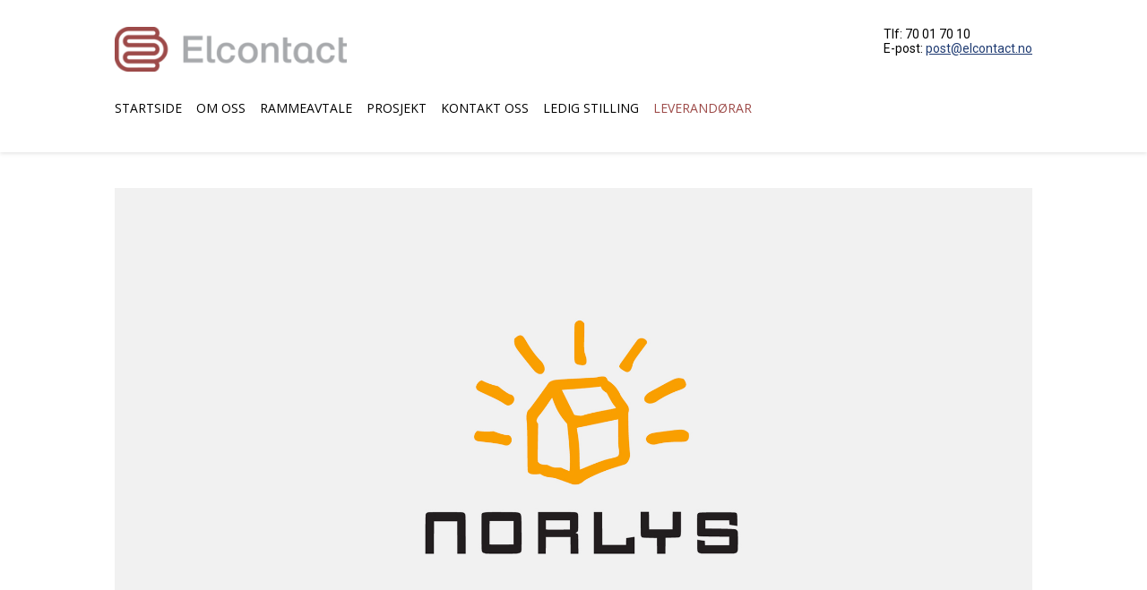

--- FILE ---
content_type: text/html; charset=UTF-8
request_url: https://www.elcontact.no/leverandoerar/utendorsbelysning/
body_size: 6873
content:
<!DOCTYPE html><html lang="en-US"><head><meta charset="UTF-8"><link media="all" href="https://www.elcontact.no/wp-content/cache/autoptimize/css/autoptimize_8af9d60df6373f2ebd02799aaf5eae70.css" rel="stylesheet"><title>Utendørsbelysning - Elcontact</title><meta id="viewportMobile" name="viewport" content="width=device-width, initial-scale=1.0, minimum-scale=1.0, maximum-scale=1.0, user-scalable=no"><link rel="apple-touch-icon" sizes="180x180" href="https://www.elcontact.no/wp-content/uploads/2019/08/element.png"><link rel="icon" href="https://www.elcontact.no/wp-content/uploads/2019/08/element-150x150.png" type="image/x-icon"><link rel="shortcut icon" href="https://www.elcontact.no/wp-content/uploads/2019/08/element-150x150.png" type="image/x-icon"><link href="https://fonts.googleapis.com/css2?family=Roboto:wght@100;400;700&family=Open+Sans&display=swap" rel="stylesheet"><meta name='robots' content='index, follow, max-image-preview:large, max-snippet:-1, max-video-preview:-1' /> <!-- This site is optimized with the Yoast SEO plugin v26.8 - https://yoast.com/product/yoast-seo-wordpress/ --><link rel="canonical" href="https://www.elcontact.no/leverandoerar/utendorsbelysning/" /><meta property="og:locale" content="en_US" /><meta property="og:type" content="article" /><meta property="og:title" content="Utendørsbelysning - Elcontact" /><meta property="og:description" content="www.norlys.no" /><meta property="og:url" content="https://www.elcontact.no/leverandoerar/utendorsbelysning/" /><meta property="og:site_name" content="Elcontact" /><meta property="article:published_time" content="2019-08-14T05:32:07+00:00" /><meta property="article:modified_time" content="2019-08-14T05:32:21+00:00" /><meta property="og:image" content="https://www.elcontact.no/wp-content/uploads/2019/08/norlys.jpg" /><meta property="og:image:width" content="1920" /><meta property="og:image:height" content="1080" /><meta property="og:image:type" content="image/jpeg" /><meta name="author" content="post@elcontact.no" /><meta name="twitter:card" content="summary_large_image" /><meta name="twitter:label1" content="Written by" /><meta name="twitter:data1" content="post@elcontact.no" /> <script type="application/ld+json" class="yoast-schema-graph">{"@context":"https://schema.org","@graph":[{"@type":"Article","@id":"https://www.elcontact.no/leverandoerar/utendorsbelysning/#article","isPartOf":{"@id":"https://www.elcontact.no/leverandoerar/utendorsbelysning/"},"author":{"name":"post@elcontact.no","@id":"https://www.elcontact.no/#/schema/person/a3d853d448ec7db256ba87e9788d14e5"},"headline":"Utendørsbelysning","datePublished":"2019-08-14T05:32:07+00:00","dateModified":"2019-08-14T05:32:21+00:00","mainEntityOfPage":{"@id":"https://www.elcontact.no/leverandoerar/utendorsbelysning/"},"wordCount":5,"image":{"@id":"https://www.elcontact.no/leverandoerar/utendorsbelysning/#primaryimage"},"thumbnailUrl":"https://www.elcontact.no/wp-content/uploads/2019/08/norlys.jpg","articleSection":["Leverandørar"],"inLanguage":"en-US"},{"@type":"WebPage","@id":"https://www.elcontact.no/leverandoerar/utendorsbelysning/","url":"https://www.elcontact.no/leverandoerar/utendorsbelysning/","name":"Utendørsbelysning - Elcontact","isPartOf":{"@id":"https://www.elcontact.no/#website"},"primaryImageOfPage":{"@id":"https://www.elcontact.no/leverandoerar/utendorsbelysning/#primaryimage"},"image":{"@id":"https://www.elcontact.no/leverandoerar/utendorsbelysning/#primaryimage"},"thumbnailUrl":"https://www.elcontact.no/wp-content/uploads/2019/08/norlys.jpg","datePublished":"2019-08-14T05:32:07+00:00","dateModified":"2019-08-14T05:32:21+00:00","author":{"@id":"https://www.elcontact.no/#/schema/person/a3d853d448ec7db256ba87e9788d14e5"},"breadcrumb":{"@id":"https://www.elcontact.no/leverandoerar/utendorsbelysning/#breadcrumb"},"inLanguage":"en-US","potentialAction":[{"@type":"ReadAction","target":["https://www.elcontact.no/leverandoerar/utendorsbelysning/"]}]},{"@type":"ImageObject","inLanguage":"en-US","@id":"https://www.elcontact.no/leverandoerar/utendorsbelysning/#primaryimage","url":"https://www.elcontact.no/wp-content/uploads/2019/08/norlys.jpg","contentUrl":"https://www.elcontact.no/wp-content/uploads/2019/08/norlys.jpg","width":1920,"height":1080},{"@type":"BreadcrumbList","@id":"https://www.elcontact.no/leverandoerar/utendorsbelysning/#breadcrumb","itemListElement":[{"@type":"ListItem","position":1,"name":"Hjem","item":"https://www.elcontact.no/"},{"@type":"ListItem","position":2,"name":"Utendørsbelysning"}]},{"@type":"WebSite","@id":"https://www.elcontact.no/#website","url":"https://www.elcontact.no/","name":"Elcontact","description":"Ein komplett leverandør","potentialAction":[{"@type":"SearchAction","target":{"@type":"EntryPoint","urlTemplate":"https://www.elcontact.no/?s={search_term_string}"},"query-input":{"@type":"PropertyValueSpecification","valueRequired":true,"valueName":"search_term_string"}}],"inLanguage":"en-US"},{"@type":"Person","@id":"https://www.elcontact.no/#/schema/person/a3d853d448ec7db256ba87e9788d14e5","name":"post@elcontact.no","image":{"@type":"ImageObject","inLanguage":"en-US","@id":"https://www.elcontact.no/#/schema/person/image/","url":"https://secure.gravatar.com/avatar/cc2986ee45df2f4d2e8372fc60059f07fe54d3d81b379cb25fd3e46f7fca62d7?s=96&d=mm&r=g","contentUrl":"https://secure.gravatar.com/avatar/cc2986ee45df2f4d2e8372fc60059f07fe54d3d81b379cb25fd3e46f7fca62d7?s=96&d=mm&r=g","caption":"post@elcontact.no"}}]}</script> <!-- / Yoast SEO plugin. --><link rel="alternate" title="oEmbed (JSON)" type="application/json+oembed" href="https://www.elcontact.no/wp-json/oembed/1.0/embed?url=https%3A%2F%2Fwww.elcontact.no%2Fleverandoerar%2Futendorsbelysning%2F" /><link rel="alternate" title="oEmbed (XML)" type="text/xml+oembed" href="https://www.elcontact.no/wp-json/oembed/1.0/embed?url=https%3A%2F%2Fwww.elcontact.no%2Fleverandoerar%2Futendorsbelysning%2F&#038;format=xml" /> <script type="text/javascript" src="https://www.elcontact.no/wp-includes/js/jquery/jquery.min.js?ver=3.7.1" id="jquery-core-js"></script> <link rel="https://api.w.org/" href="https://www.elcontact.no/wp-json/" /><link rel="alternate" title="JSON" type="application/json" href="https://www.elcontact.no/wp-json/wp/v2/posts/430" /><link rel="EditURI" type="application/rsd+xml" title="RSD" href="https://www.elcontact.no/xmlrpc.php?rsd" /><meta name="generator" content="WordPress 6.9" /><link rel='shortlink' href='https://www.elcontact.no/?p=430' /></head><body class="wp-singular post-template-default single single-post postid-430 single-format-standard wp-theme-elcontact"><header id="site-header"><div class="content-block"><div id="site-logo"> <a href="/"> <img width="300" height="58" src="https://www.elcontact.no/wp-content/uploads/2019/08/elco_farge-300x58.png" class="attachment-medium size-medium" alt="" decoding="async" srcset="https://www.elcontact.no/wp-content/uploads/2019/08/elco_farge-300x58.png 300w, https://www.elcontact.no/wp-content/uploads/2019/08/elco_farge-768x149.png 768w, https://www.elcontact.no/wp-content/uploads/2019/08/elco_farge-1024x198.png 1024w, https://www.elcontact.no/wp-content/uploads/2019/08/elco_farge-1920x372.png 1920w" sizes="(max-width: 300px) 100vw, 300px" /> </a><div class="logo-text"><p>Tlf: 70 01 70 10<br /> E-post: <a href="mailto:post@elcontact.no">post@elcontact.no</a></p></div></div><div id="main-navigation-container"> <input type="checkbox" id="mobile-menu-checkbox"><nav id="site-navigation" class="main-navigation"><ul id="menu-menu-1" class="primary-menu"><li id="menu-item-90" class="menu-item menu-item-type-post_type menu-item-object-page menu-item-home menu-item-90"><input type="checkbox"><label><span>&nbsp;</span><span>&nbsp;</span></label><a href="https://www.elcontact.no/">Startside</a></li><li id="menu-item-324" class="menu-item menu-item-type-post_type menu-item-object-page menu-item-has-children menu-item-324"><input type="checkbox"><label><span>&nbsp;</span><span>&nbsp;</span></label><a href="https://www.elcontact.no/om-oss/">Om oss</a><ul class="sub-menu"><li id="menu-item-499" class="menu-item menu-item-type-post_type menu-item-object-page menu-item-499"><input type="checkbox"><label><span>&nbsp;</span><span>&nbsp;</span></label><a href="https://www.elcontact.no/miljofyrtarn/">Miljøfyrtårn</a></li></ul></li><li id="menu-item-353" class="menu-item menu-item-type-post_type menu-item-object-page menu-item-353"><input type="checkbox"><label><span>&nbsp;</span><span>&nbsp;</span></label><a href="https://www.elcontact.no/rammeavtale/">Rammeavtale</a></li><li id="menu-item-207" class="menu-item menu-item-type-taxonomy menu-item-object-category menu-item-207"><input type="checkbox"><label><span>&nbsp;</span><span>&nbsp;</span></label><a href="https://www.elcontact.no/prosjekt/">Prosjekt</a></li><li id="menu-item-327" class="menu-item menu-item-type-post_type menu-item-object-page menu-item-327"><input type="checkbox"><label><span>&nbsp;</span><span>&nbsp;</span></label><a href="https://www.elcontact.no/kontakt-oss/">Kontakt oss</a></li><li id="menu-item-355" class="menu-item menu-item-type-post_type menu-item-object-page menu-item-355"><input type="checkbox"><label><span>&nbsp;</span><span>&nbsp;</span></label><a href="https://www.elcontact.no/ledig-stilling/">Ledig stilling</a></li><li id="menu-item-209" class="menu-item menu-item-type-taxonomy menu-item-object-category current-post-ancestor current-menu-parent current-post-parent menu-item-209"><input type="checkbox"><label><span>&nbsp;</span><span>&nbsp;</span></label><a href="https://www.elcontact.no/leverandoerar/">Leverandørar</a></li></ul></nav> <label id="mobile-menu-button" for="mobile-menu-checkbox"><div class="hamburger-menu-button"><div><div>&nbsp;</div><div>&nbsp;</div><div>&nbsp;</div></div></div> </label></div></div></header><section id="main-section"><main id="main" class="site-main" role="main"><article><div class="article-picture"> <img width="1920" height="1080" src="https://www.elcontact.no/wp-content/uploads/2019/08/norlys.jpg" class="attachment-fullhd size-fullhd wp-post-image" alt="" decoding="async" fetchpriority="high" srcset="https://www.elcontact.no/wp-content/uploads/2019/08/norlys.jpg 1920w, https://www.elcontact.no/wp-content/uploads/2019/08/norlys-300x169.jpg 300w, https://www.elcontact.no/wp-content/uploads/2019/08/norlys-768x432.jpg 768w, https://www.elcontact.no/wp-content/uploads/2019/08/norlys-1024x576.jpg 1024w" sizes="(max-width: 1920px) 100vw, 1920px" /></div><h1>Utendørsbelysning</h1><div class="article-content"><div class="article-text"><div class="article_ingress"><p><a href="http://www.norlys.no/" target="_blank" rel="noopener">www.norlys.no</a></p></div><div class="article-sharebar"> <a class="article-share-facebook-icon" href="https://www.facebook.com/sharer.php?u=https://www.elcontact.no/leverandoerar/utendorsbelysning/" target="_blank"> <svg id="facebook-icon" xmlns="http://www.w3.org/2000/svg" width="49.632" height="49.632" viewBox="0 0 37.224 37.224" version="1.2"><defs><clipPath id="a"><path d="M0 0h37.223v37.223H0zm0 0"/></clipPath></defs><path fill="#fff" fill-opacity="1" stroke="none" stroke-width="1" stroke-linecap="round" stroke-linejoin="miter" stroke-miterlimit="4" stroke-opacity="1" d="M12.934 11.041h13.88v16.877h-13.88z"/><g clip-path="url(#a)" clip-rule="nonzero"><path d="M22.191 14.004h-1.296c-1.016 0-1.215.484-1.215 1.195v1.567h2.425l-.316 2.453h-2.11v6.293h-2.53v-6.293H15.03v-2.453h2.117v-1.809c0-2.102 1.282-3.242 3.153-3.242.898 0 1.668.066 1.89.094zM18.613 0C8.332 0 0 8.332 0 18.613c0 10.278 8.332 18.61 18.613 18.61 10.278 0 18.61-8.332 18.61-18.61C37.223 8.332 28.89 0 18.613 0" stroke="none" fill-rule="nonzero" fill="#3b5999" fill-opacity="1"/></g></svg> </a> <a class="article-share-mail-icon" href="mailto:?subject=Les denne nyheten på Regionavisa&body=Les denne nyheten på Regionavisa: https://www.elcontact.no/leverandoerar/utendorsbelysning/" target="_blank"> <svg id="mail-icon" xmlns="http://www.w3.org/2000/svg" version="1.1" xml:space="preserve" width="49.632" height="49.632" viewBox="0 0 49.632 49.632"><defs><clipPath clipPathUnits="userSpaceOnUse" id="a"><path d="M0 37.224h37.224V0H0z"/></clipPath></defs><g clip-path="url(#a)" transform="matrix(1.33333 0 0 -1.33333 0 49.632)"><path d="M27.863 11.605H9.361v12.671h18.502zm-9.251 25.619C8.333 37.224 0 28.891 0 18.612 0 8.333 8.333 0 18.612 0c10.279 0 18.612 8.333 18.612 18.612 0 10.279-8.333 18.612-18.612 18.612" fill="#3b5999" fill-opacity="1" fill-rule="nonzero" stroke="none"/><path d="M18.612 14.965l-2.104 1.96-3.635-3.616h11.478l-3.635 3.615zM17.717 18.127l.895-.833.894.833 1.25 1.162 3.525 3.283H12.943l3.526-3.283zM26.159 13.915v8.077l-4.195-3.905zM11.065 21.991v-8.077l4.195 4.172z" fill="#3b5999" fill-opacity="1" fill-rule="nonzero" stroke="none"/></g></svg> </a> <a class="article-share-twitter-icon" href="https://twitter.com/share?url=https://www.elcontact.no/leverandoerar/utendorsbelysning/" target="_blank"> <svg id="twitter-icon" xmlns="http://www.w3.org/2000/svg" version="1.1" xml:space="preserve" width="49.632" height="49.632" viewBox="0 0 49.632 49.632"><defs><clipPath clipPathUnits="userSpaceOnUse" id="a"><path d="M0 37.224h37.224V0H0z"/></clipPath></defs><g clip-path="url(#a)" transform="matrix(1.33333 0 0 -1.33333 0 49.632)"><path d="M24.867 21.822c.008-.138.01-.276.01-.416 0-4.268-3.245-9.19-9.182-9.19a9.136 9.136 0 0 0-4.948 1.452c.254-.03.51-.044.77-.044 1.513 0 2.904.514 4.008 1.38a3.228 3.228 0 0 0-3.014 2.244 3.17 3.17 0 0 1 1.457.055 3.233 3.233 0 0 0-2.59 3.166v.04a3.21 3.21 0 0 1 1.463-.404 3.232 3.232 0 0 0-.998 4.312 9.16 9.16 0 0 1 6.65-3.374 3.228 3.228 0 0 0 5.499 2.946 6.476 6.476 0 0 1 2.052.782 3.242 3.242 0 0 0-1.42-1.786 6.438 6.438 0 0 1 1.854.508 6.567 6.567 0 0 0-1.611-1.672m-6.255 15.403C8.332 37.224 0 28.892 0 18.613 0 8.333 8.333 0 18.612 0c10.28 0 18.613 8.333 18.613 18.613 0 10.279-8.333 18.611-18.613 18.611" fill="#23b3e9" fill-opacity="1" fill-rule="nonzero" stroke="none"/></g></svg> </a> <a class="article-share-print-icon" href="javascript:window.print();"> <?xml version="1.0" ?><!DOCTYPE svg  PUBLIC '-//W3C//DTD SVG 1.1//EN'  'http://www.w3.org/Graphics/SVG/1.1/DTD/svg11.dtd'><svg id="print-icon" style="enable-background:new 0 0 500 499.988;" version="1.1" viewBox="0 0 500 499.988" xml:space="preserve" xmlns="http://www.w3.org/2000/svg" xmlns:xlink="http://www.w3.org/1999/xlink"><g id="printer"><g><path d="M250.001,0C111.93,0,0,111.925,0,249.992c0,138.071,111.93,249.996,250.001,249.996    C388.07,499.988,500,388.063,500,249.992C500,111.925,388.07,0,250.001,0z" style="fill:#656D78;"/><g id="_x31_0"><g><g><path d="M323.909,289.444c0,7.019-5.668,12.699-12.685,12.699h-123.46       c-7.017,0-12.695-5.68-12.695-12.699V138.513c0-7.014,5.678-12.704,12.695-12.704h123.46c7.017,0,12.685,5.69,12.685,12.704       V289.444z" style="fill:#FFFFFF;"/><path d="M187.764,129.592c-4.914,0-8.921,4.002-8.921,8.921v150.931c0,4.919,4.007,8.921,8.921,8.921       h123.46c4.899,0,8.906-4.002,8.906-8.921V138.513c0-4.919-4.007-8.921-8.906-8.921H187.764L187.764,129.592z" style="fill:#FFFFFF;"/></g><g><rect height="5.341" style="fill:#E0E2E4;" width="120.4" x="189.801" y="150.723"/><rect height="5.336" style="fill:#E0E2E4;" width="120.4" x="189.801" y="170.311"/><rect height="5.34" style="fill:#E0E2E4;" width="120.4" x="189.801" y="189.894"/><rect height="5.336" style="fill:#E0E2E4;" width="120.4" x="189.801" y="209.482"/><rect height="5.346" style="fill:#E0E2E4;" width="120.4" x="189.801" y="229.065"/><rect height="5.336" style="fill:#E0E2E4;" width="120.4" x="189.801" y="248.648"/></g></g><path d="M183.463,221.342c-5.195,0-9.449,1.421-9.449,3.178v53.767c0,1.751,4.254,3.177,9.449,3.177     h130.848c5.198,0,9.442-1.426,9.442-3.177V224.52c0-1.756-4.245-3.178-9.442-3.178H183.463L183.463,221.342z" style="fill:#E0E2E4;"/><g><path d="M346.18,354.495H153.812c-3.857,0-6.976,3.129-6.976,6.976c0,3.856,3.119,6.98,6.976,6.98h6.527      c-0.01,0.17-0.049,0.325-0.049,0.495c0,2.891,2.348,5.229,5.234,5.229h42.846c2.896,0,5.232-2.338,5.232-5.229      c0-0.17-0.034-0.325-0.044-0.495h72.866c-0.01,0.17-0.041,0.325-0.041,0.495c0,2.891,2.333,5.229,5.229,5.229h42.846      c2.91,0,5.239-2.338,5.239-5.229c0-0.17-0.034-0.325-0.046-0.495h6.53c3.849,0,6.98-3.124,6.98-6.98      C353.16,357.624,350.029,354.495,346.18,354.495z" style="fill:#848A93;"/><path d="M351.547,246.77H148.44c-17.236,0-31.231,13.665-31.231,30.522v40.714      c0,16.857,13.995,30.541,31.231,30.541h203.107c17.25,0,31.245-13.685,31.245-30.541v-40.714      C382.792,260.435,368.797,246.77,351.547,246.77z" style="fill:#FFFFFF;"/><g><path d="M353.17,297.152c0,4.25-3.454,7.694-7.696,7.694c-4.255,0-7.696-3.444-7.696-7.694       c0-4.249,3.441-7.698,7.696-7.698C349.716,289.453,353.17,292.903,353.17,297.152z" style="fill:#7DBEBD;"/></g><g><path d="M319.565,297.142c0,4.259-3.442,7.713-7.706,7.713c-4.24,0-7.686-3.454-7.686-7.713       c0-4.245,3.447-7.698,7.686-7.698C316.124,289.444,319.565,292.898,319.565,297.142z" style="fill:#F2955C;"/></g></g></g></g></g><g id="Layer_1"/></svg> </a></div></div></div></article></main></section><footer id="footer"><div class="content-block"><div class="footer-logo"> <img src="https://www.elcontact.no/wp-content/uploads/2019/08/elco_kvit.png" class="article-picture-image" srcset="https://www.elcontact.no/wp-content/uploads/2019/08/elco_kvit.png 723w, https://www.elcontact.no/wp-content/uploads/2019/08/elco_kvit-300x79.png 300w" sizes="(max-width: 723px) 100vw, 723px" alt="elco_kvit.png"></div><div class="footer-article"><div class="footer-article-heading">Kontaktinformasjon</div><div class="footer-article-text"><p>Elcontact AS<br /> Brendehaugen 16<br /> NO-6065 Ulsteinvik<br /> NORWAY</p><p>Tlf.: +47 70 01 70 10<br /> <a href="mailto:post@elcontact.no">post@elcontact.no</a></p><p><a href="https://www.elcontact.no/miljofyrtarn/"><img decoding="async" class="alignnone wp-image-501 size-medium" src="https://www.elcontact.no/wp-content/uploads/2024/05/wp-content_uploads_2017_06_miljfyrtarn-ensfarget-hvit-300x255.png" alt="" width="75" srcset="https://www.elcontact.no/wp-content/uploads/2024/05/wp-content_uploads_2017_06_miljfyrtarn-ensfarget-hvit-300x255.png 300w, https://www.elcontact.no/wp-content/uploads/2024/05/wp-content_uploads_2017_06_miljfyrtarn-ensfarget-hvit.png 555w" sizes="(max-width: 300px) 100vw, 300px" /></a></p></div></div></div></footer> <script type="speculationrules">{"prefetch":[{"source":"document","where":{"and":[{"href_matches":"/*"},{"not":{"href_matches":["/wp-*.php","/wp-admin/*","/wp-content/uploads/*","/wp-content/*","/wp-content/plugins/*","/wp-content/themes/elcontact/*","/*\\?(.+)"]}},{"not":{"selector_matches":"a[rel~=\"nofollow\"]"}},{"not":{"selector_matches":".no-prefetch, .no-prefetch a"}}]},"eagerness":"conservative"}]}</script> <script id="wp-emoji-settings" type="application/json">{"baseUrl":"https://s.w.org/images/core/emoji/17.0.2/72x72/","ext":".png","svgUrl":"https://s.w.org/images/core/emoji/17.0.2/svg/","svgExt":".svg","source":{"concatemoji":"https://www.elcontact.no/wp-includes/js/wp-emoji-release.min.js?ver=6.9"}}</script> <script type="module">/* <![CDATA[ */
/*! This file is auto-generated */
const a=JSON.parse(document.getElementById("wp-emoji-settings").textContent),o=(window._wpemojiSettings=a,"wpEmojiSettingsSupports"),s=["flag","emoji"];function i(e){try{var t={supportTests:e,timestamp:(new Date).valueOf()};sessionStorage.setItem(o,JSON.stringify(t))}catch(e){}}function c(e,t,n){e.clearRect(0,0,e.canvas.width,e.canvas.height),e.fillText(t,0,0);t=new Uint32Array(e.getImageData(0,0,e.canvas.width,e.canvas.height).data);e.clearRect(0,0,e.canvas.width,e.canvas.height),e.fillText(n,0,0);const a=new Uint32Array(e.getImageData(0,0,e.canvas.width,e.canvas.height).data);return t.every((e,t)=>e===a[t])}function p(e,t){e.clearRect(0,0,e.canvas.width,e.canvas.height),e.fillText(t,0,0);var n=e.getImageData(16,16,1,1);for(let e=0;e<n.data.length;e++)if(0!==n.data[e])return!1;return!0}function u(e,t,n,a){switch(t){case"flag":return n(e,"\ud83c\udff3\ufe0f\u200d\u26a7\ufe0f","\ud83c\udff3\ufe0f\u200b\u26a7\ufe0f")?!1:!n(e,"\ud83c\udde8\ud83c\uddf6","\ud83c\udde8\u200b\ud83c\uddf6")&&!n(e,"\ud83c\udff4\udb40\udc67\udb40\udc62\udb40\udc65\udb40\udc6e\udb40\udc67\udb40\udc7f","\ud83c\udff4\u200b\udb40\udc67\u200b\udb40\udc62\u200b\udb40\udc65\u200b\udb40\udc6e\u200b\udb40\udc67\u200b\udb40\udc7f");case"emoji":return!a(e,"\ud83e\u1fac8")}return!1}function f(e,t,n,a){let r;const o=(r="undefined"!=typeof WorkerGlobalScope&&self instanceof WorkerGlobalScope?new OffscreenCanvas(300,150):document.createElement("canvas")).getContext("2d",{willReadFrequently:!0}),s=(o.textBaseline="top",o.font="600 32px Arial",{});return e.forEach(e=>{s[e]=t(o,e,n,a)}),s}function r(e){var t=document.createElement("script");t.src=e,t.defer=!0,document.head.appendChild(t)}a.supports={everything:!0,everythingExceptFlag:!0},new Promise(t=>{let n=function(){try{var e=JSON.parse(sessionStorage.getItem(o));if("object"==typeof e&&"number"==typeof e.timestamp&&(new Date).valueOf()<e.timestamp+604800&&"object"==typeof e.supportTests)return e.supportTests}catch(e){}return null}();if(!n){if("undefined"!=typeof Worker&&"undefined"!=typeof OffscreenCanvas&&"undefined"!=typeof URL&&URL.createObjectURL&&"undefined"!=typeof Blob)try{var e="postMessage("+f.toString()+"("+[JSON.stringify(s),u.toString(),c.toString(),p.toString()].join(",")+"));",a=new Blob([e],{type:"text/javascript"});const r=new Worker(URL.createObjectURL(a),{name:"wpTestEmojiSupports"});return void(r.onmessage=e=>{i(n=e.data),r.terminate(),t(n)})}catch(e){}i(n=f(s,u,c,p))}t(n)}).then(e=>{for(const n in e)a.supports[n]=e[n],a.supports.everything=a.supports.everything&&a.supports[n],"flag"!==n&&(a.supports.everythingExceptFlag=a.supports.everythingExceptFlag&&a.supports[n]);var t;a.supports.everythingExceptFlag=a.supports.everythingExceptFlag&&!a.supports.flag,a.supports.everything||((t=a.source||{}).concatemoji?r(t.concatemoji):t.wpemoji&&t.twemoji&&(r(t.twemoji),r(t.wpemoji)))});
//# sourceURL=https://www.elcontact.no/wp-includes/js/wp-emoji-loader.min.js
/* ]]> */</script> <script defer src="https://www.elcontact.no/wp-content/cache/autoptimize/js/autoptimize_89b7346876512f57b16f7f42a6b0a2d1.js"></script></body></html>

--- FILE ---
content_type: text/css
request_url: https://www.elcontact.no/wp-content/cache/autoptimize/css/autoptimize_8af9d60df6373f2ebd02799aaf5eae70.css
body_size: 9864
content:
img:is([sizes=auto i],[sizes^="auto," i]){contain-intrinsic-size:3000px 1500px}
img.wp-smiley,img.emoji{display:inline !important;border:none !important;box-shadow:none !important;height:1em !important;width:1em !important;margin:0 .07em !important;vertical-align:-.1em !important;background:0 0 !important;padding:0 !important}
:root{--wp-block-synced-color:#7a00df;--wp-block-synced-color--rgb:122,0,223;--wp-bound-block-color:var(--wp-block-synced-color);--wp-editor-canvas-background:#ddd;--wp-admin-theme-color:#007cba;--wp-admin-theme-color--rgb:0,124,186;--wp-admin-theme-color-darker-10:#006ba1;--wp-admin-theme-color-darker-10--rgb:0,107,160.5;--wp-admin-theme-color-darker-20:#005a87;--wp-admin-theme-color-darker-20--rgb:0,90,135;--wp-admin-border-width-focus:2px}@media (min-resolution:192dpi){:root{--wp-admin-border-width-focus:1.5px}}.wp-element-button{cursor:pointer}:root .has-very-light-gray-background-color{background-color:#eee}:root .has-very-dark-gray-background-color{background-color:#313131}:root .has-very-light-gray-color{color:#eee}:root .has-very-dark-gray-color{color:#313131}:root .has-vivid-green-cyan-to-vivid-cyan-blue-gradient-background{background:linear-gradient(135deg,#00d084,#0693e3)}:root .has-purple-crush-gradient-background{background:linear-gradient(135deg,#34e2e4,#4721fb 50%,#ab1dfe)}:root .has-hazy-dawn-gradient-background{background:linear-gradient(135deg,#faaca8,#dad0ec)}:root .has-subdued-olive-gradient-background{background:linear-gradient(135deg,#fafae1,#67a671)}:root .has-atomic-cream-gradient-background{background:linear-gradient(135deg,#fdd79a,#004a59)}:root .has-nightshade-gradient-background{background:linear-gradient(135deg,#330968,#31cdcf)}:root .has-midnight-gradient-background{background:linear-gradient(135deg,#020381,#2874fc)}:root{--wp--preset--font-size--normal:16px;--wp--preset--font-size--huge:42px}.has-regular-font-size{font-size:1em}.has-larger-font-size{font-size:2.625em}.has-normal-font-size{font-size:var(--wp--preset--font-size--normal)}.has-huge-font-size{font-size:var(--wp--preset--font-size--huge)}.has-text-align-center{text-align:center}.has-text-align-left{text-align:left}.has-text-align-right{text-align:right}.has-fit-text{white-space:nowrap!important}#end-resizable-editor-section{display:none}.aligncenter{clear:both}.items-justified-left{justify-content:flex-start}.items-justified-center{justify-content:center}.items-justified-right{justify-content:flex-end}.items-justified-space-between{justify-content:space-between}.screen-reader-text{border:0;clip-path:inset(50%);height:1px;margin:-1px;overflow:hidden;padding:0;position:absolute;width:1px;word-wrap:normal!important}.screen-reader-text:focus{background-color:#ddd;clip-path:none;color:#444;display:block;font-size:1em;height:auto;left:5px;line-height:normal;padding:15px 23px 14px;text-decoration:none;top:5px;width:auto;z-index:100000}html :where(.has-border-color){border-style:solid}html :where([style*=border-top-color]){border-top-style:solid}html :where([style*=border-right-color]){border-right-style:solid}html :where([style*=border-bottom-color]){border-bottom-style:solid}html :where([style*=border-left-color]){border-left-style:solid}html :where([style*=border-width]){border-style:solid}html :where([style*=border-top-width]){border-top-style:solid}html :where([style*=border-right-width]){border-right-style:solid}html :where([style*=border-bottom-width]){border-bottom-style:solid}html :where([style*=border-left-width]){border-left-style:solid}html :where(img[class*=wp-image-]){height:auto;max-width:100%}:where(figure){margin:0 0 1em}html :where(.is-position-sticky){--wp-admin--admin-bar--position-offset:var(--wp-admin--admin-bar--height,0px)}@media screen and (max-width:600px){html :where(.is-position-sticky){--wp-admin--admin-bar--position-offset:0px}}
:root{--wp--preset--aspect-ratio--square:1;--wp--preset--aspect-ratio--4-3:4/3;--wp--preset--aspect-ratio--3-4:3/4;--wp--preset--aspect-ratio--3-2:3/2;--wp--preset--aspect-ratio--2-3:2/3;--wp--preset--aspect-ratio--16-9:16/9;--wp--preset--aspect-ratio--9-16:9/16;--wp--preset--color--black:#000;--wp--preset--color--cyan-bluish-gray:#abb8c3;--wp--preset--color--white:#fff;--wp--preset--color--pale-pink:#f78da7;--wp--preset--color--vivid-red:#cf2e2e;--wp--preset--color--luminous-vivid-orange:#ff6900;--wp--preset--color--luminous-vivid-amber:#fcb900;--wp--preset--color--light-green-cyan:#7bdcb5;--wp--preset--color--vivid-green-cyan:#00d084;--wp--preset--color--pale-cyan-blue:#8ed1fc;--wp--preset--color--vivid-cyan-blue:#0693e3;--wp--preset--color--vivid-purple:#9b51e0;--wp--preset--gradient--vivid-cyan-blue-to-vivid-purple:linear-gradient(135deg,#0693e3 0%,#9b51e0 100%);--wp--preset--gradient--light-green-cyan-to-vivid-green-cyan:linear-gradient(135deg,#7adcb4 0%,#00d082 100%);--wp--preset--gradient--luminous-vivid-amber-to-luminous-vivid-orange:linear-gradient(135deg,#fcb900 0%,#ff6900 100%);--wp--preset--gradient--luminous-vivid-orange-to-vivid-red:linear-gradient(135deg,#ff6900 0%,#cf2e2e 100%);--wp--preset--gradient--very-light-gray-to-cyan-bluish-gray:linear-gradient(135deg,#eee 0%,#a9b8c3 100%);--wp--preset--gradient--cool-to-warm-spectrum:linear-gradient(135deg,#4aeadc 0%,#9778d1 20%,#cf2aba 40%,#ee2c82 60%,#fb6962 80%,#fef84c 100%);--wp--preset--gradient--blush-light-purple:linear-gradient(135deg,#ffceec 0%,#9896f0 100%);--wp--preset--gradient--blush-bordeaux:linear-gradient(135deg,#fecda5 0%,#fe2d2d 50%,#6b003e 100%);--wp--preset--gradient--luminous-dusk:linear-gradient(135deg,#ffcb70 0%,#c751c0 50%,#4158d0 100%);--wp--preset--gradient--pale-ocean:linear-gradient(135deg,#fff5cb 0%,#b6e3d4 50%,#33a7b5 100%);--wp--preset--gradient--electric-grass:linear-gradient(135deg,#caf880 0%,#71ce7e 100%);--wp--preset--gradient--midnight:linear-gradient(135deg,#020381 0%,#2874fc 100%);--wp--preset--font-size--small:13px;--wp--preset--font-size--medium:20px;--wp--preset--font-size--large:36px;--wp--preset--font-size--x-large:42px;--wp--preset--spacing--20:.44rem;--wp--preset--spacing--30:.67rem;--wp--preset--spacing--40:1rem;--wp--preset--spacing--50:1.5rem;--wp--preset--spacing--60:2.25rem;--wp--preset--spacing--70:3.38rem;--wp--preset--spacing--80:5.06rem;--wp--preset--shadow--natural:6px 6px 9px rgba(0,0,0,.2);--wp--preset--shadow--deep:12px 12px 50px rgba(0,0,0,.4);--wp--preset--shadow--sharp:6px 6px 0px rgba(0,0,0,.2);--wp--preset--shadow--outlined:6px 6px 0px -3px #fff,6px 6px #000;--wp--preset--shadow--crisp:6px 6px 0px #000}:where(.is-layout-flex){gap:.5em}:where(.is-layout-grid){gap:.5em}body .is-layout-flex{display:flex}.is-layout-flex{flex-wrap:wrap;align-items:center}.is-layout-flex>:is(*,div){margin:0}body .is-layout-grid{display:grid}.is-layout-grid>:is(*,div){margin:0}:where(.wp-block-columns.is-layout-flex){gap:2em}:where(.wp-block-columns.is-layout-grid){gap:2em}:where(.wp-block-post-template.is-layout-flex){gap:1.25em}:where(.wp-block-post-template.is-layout-grid){gap:1.25em}.has-black-color{color:var(--wp--preset--color--black) !important}.has-cyan-bluish-gray-color{color:var(--wp--preset--color--cyan-bluish-gray) !important}.has-white-color{color:var(--wp--preset--color--white) !important}.has-pale-pink-color{color:var(--wp--preset--color--pale-pink) !important}.has-vivid-red-color{color:var(--wp--preset--color--vivid-red) !important}.has-luminous-vivid-orange-color{color:var(--wp--preset--color--luminous-vivid-orange) !important}.has-luminous-vivid-amber-color{color:var(--wp--preset--color--luminous-vivid-amber) !important}.has-light-green-cyan-color{color:var(--wp--preset--color--light-green-cyan) !important}.has-vivid-green-cyan-color{color:var(--wp--preset--color--vivid-green-cyan) !important}.has-pale-cyan-blue-color{color:var(--wp--preset--color--pale-cyan-blue) !important}.has-vivid-cyan-blue-color{color:var(--wp--preset--color--vivid-cyan-blue) !important}.has-vivid-purple-color{color:var(--wp--preset--color--vivid-purple) !important}.has-black-background-color{background-color:var(--wp--preset--color--black) !important}.has-cyan-bluish-gray-background-color{background-color:var(--wp--preset--color--cyan-bluish-gray) !important}.has-white-background-color{background-color:var(--wp--preset--color--white) !important}.has-pale-pink-background-color{background-color:var(--wp--preset--color--pale-pink) !important}.has-vivid-red-background-color{background-color:var(--wp--preset--color--vivid-red) !important}.has-luminous-vivid-orange-background-color{background-color:var(--wp--preset--color--luminous-vivid-orange) !important}.has-luminous-vivid-amber-background-color{background-color:var(--wp--preset--color--luminous-vivid-amber) !important}.has-light-green-cyan-background-color{background-color:var(--wp--preset--color--light-green-cyan) !important}.has-vivid-green-cyan-background-color{background-color:var(--wp--preset--color--vivid-green-cyan) !important}.has-pale-cyan-blue-background-color{background-color:var(--wp--preset--color--pale-cyan-blue) !important}.has-vivid-cyan-blue-background-color{background-color:var(--wp--preset--color--vivid-cyan-blue) !important}.has-vivid-purple-background-color{background-color:var(--wp--preset--color--vivid-purple) !important}.has-black-border-color{border-color:var(--wp--preset--color--black) !important}.has-cyan-bluish-gray-border-color{border-color:var(--wp--preset--color--cyan-bluish-gray) !important}.has-white-border-color{border-color:var(--wp--preset--color--white) !important}.has-pale-pink-border-color{border-color:var(--wp--preset--color--pale-pink) !important}.has-vivid-red-border-color{border-color:var(--wp--preset--color--vivid-red) !important}.has-luminous-vivid-orange-border-color{border-color:var(--wp--preset--color--luminous-vivid-orange) !important}.has-luminous-vivid-amber-border-color{border-color:var(--wp--preset--color--luminous-vivid-amber) !important}.has-light-green-cyan-border-color{border-color:var(--wp--preset--color--light-green-cyan) !important}.has-vivid-green-cyan-border-color{border-color:var(--wp--preset--color--vivid-green-cyan) !important}.has-pale-cyan-blue-border-color{border-color:var(--wp--preset--color--pale-cyan-blue) !important}.has-vivid-cyan-blue-border-color{border-color:var(--wp--preset--color--vivid-cyan-blue) !important}.has-vivid-purple-border-color{border-color:var(--wp--preset--color--vivid-purple) !important}.has-vivid-cyan-blue-to-vivid-purple-gradient-background{background:var(--wp--preset--gradient--vivid-cyan-blue-to-vivid-purple) !important}.has-light-green-cyan-to-vivid-green-cyan-gradient-background{background:var(--wp--preset--gradient--light-green-cyan-to-vivid-green-cyan) !important}.has-luminous-vivid-amber-to-luminous-vivid-orange-gradient-background{background:var(--wp--preset--gradient--luminous-vivid-amber-to-luminous-vivid-orange) !important}.has-luminous-vivid-orange-to-vivid-red-gradient-background{background:var(--wp--preset--gradient--luminous-vivid-orange-to-vivid-red) !important}.has-very-light-gray-to-cyan-bluish-gray-gradient-background{background:var(--wp--preset--gradient--very-light-gray-to-cyan-bluish-gray) !important}.has-cool-to-warm-spectrum-gradient-background{background:var(--wp--preset--gradient--cool-to-warm-spectrum) !important}.has-blush-light-purple-gradient-background{background:var(--wp--preset--gradient--blush-light-purple) !important}.has-blush-bordeaux-gradient-background{background:var(--wp--preset--gradient--blush-bordeaux) !important}.has-luminous-dusk-gradient-background{background:var(--wp--preset--gradient--luminous-dusk) !important}.has-pale-ocean-gradient-background{background:var(--wp--preset--gradient--pale-ocean) !important}.has-electric-grass-gradient-background{background:var(--wp--preset--gradient--electric-grass) !important}.has-midnight-gradient-background{background:var(--wp--preset--gradient--midnight) !important}.has-small-font-size{font-size:var(--wp--preset--font-size--small) !important}.has-medium-font-size{font-size:var(--wp--preset--font-size--medium) !important}.has-large-font-size{font-size:var(--wp--preset--font-size--large) !important}.has-x-large-font-size{font-size:var(--wp--preset--font-size--x-large) !important}
/*! This file is auto-generated */
.wp-block-button__link{color:#fff;background-color:#32373c;border-radius:9999px;box-shadow:none;text-decoration:none;padding:calc(.667em + 2px) calc(1.333em + 2px);font-size:1.125em}.wp-block-file__button{background:#32373c;color:#fff;text-decoration:none}
.mfp-bg{top:0;left:0;width:100%;height:100%;z-index:1042;overflow:hidden;position:fixed;background:#0b0b0b;opacity:.8}.wpmf_folder_permissions_popup{z-index:1042 !important}.wpmf_folder_permissions_popup{z-index:1042 !important}.mfp-wrap{top:0;left:0;width:100%;height:100%;z-index:1043;position:fixed;outline:none !important;-webkit-backface-visibility:hidden}.mfp-container{text-align:center;position:absolute;width:100%;height:100%;left:0;top:0;padding:0 8px;box-sizing:border-box}.mfp-container:before{content:'';display:inline-block;height:100%;vertical-align:middle}.mfp-align-top .mfp-container:before{display:none}.mfp-content{position:relative;display:inline-block;vertical-align:middle;margin:0 auto;text-align:left;z-index:1045}.mfp-inline-holder .mfp-content,.mfp-ajax-holder .mfp-content{width:100%;cursor:auto}.mfp-ajax-cur{cursor:progress}.mfp-zoom-out-cur,.mfp-zoom-out-cur .mfp-image-holder .mfp-close{cursor:-moz-zoom-out;cursor:-webkit-zoom-out;cursor:zoom-out}.mfp-zoom{cursor:pointer;cursor:-webkit-zoom-in;cursor:-moz-zoom-in;cursor:zoom-in}.mfp-auto-cursor .mfp-content{cursor:auto}.mfp-close,.mfp-arrow,.mfp-preloader,.mfp-counter{-webkit-user-select:none;-moz-user-select:none;user-select:none}.mfp-loading.mfp-figure{display:none}.mfp-hide{display:none !important}.mfp-preloader{color:#ccc;position:absolute;top:50%;width:auto;text-align:center;margin-top:-.8em;left:8px;right:8px;z-index:1044}.mfp-preloader a{color:#ccc}.mfp-preloader a:hover{color:#fff}.mfp-s-ready .mfp-preloader{display:none}.mfp-s-error .mfp-content{display:none}button.mfp-close,button.mfp-arrow{overflow:visible;cursor:pointer;background:0 0;border:0;-webkit-appearance:none;display:block;outline:none;padding:0;z-index:1046;box-shadow:none;touch-action:manipulation}button::-moz-focus-inner{padding:0;border:0}.mfp-close{width:44px;height:44px;line-height:44px;position:absolute;right:0;top:0;text-decoration:none;text-align:center;opacity:.65;padding:0 0 18px 10px;color:#fff;font-style:normal;font-size:28px;font-family:Arial,Baskerville,monospace}.mfp-close:hover,.mfp-close:focus{opacity:1}.mfp-close:active{top:1px}.mfp-close-btn-in .mfp-close{color:#333}.mfp-image-holder .mfp-close,.mfp-iframe-holder .mfp-close{color:#fff;right:-6px;text-align:right;padding-right:6px;width:100%}.mfp-counter{position:absolute;top:0;right:0;color:#ccc;font-size:12px;line-height:18px;white-space:nowrap}.mfp-arrow{position:absolute;opacity:.65;margin:0;top:50%;margin-top:-55px;padding:0;width:90px;height:110px;-webkit-tap-highlight-color:transparent}.mfp-arrow:active{margin-top:-54px}.mfp-arrow:hover,.mfp-arrow:focus{opacity:1}.mfp-arrow:before,.mfp-arrow:after{content:'';display:block;width:0;height:0;position:absolute;left:0;top:0;margin-top:35px;margin-left:35px;border:medium inset transparent}.mfp-arrow:after{border-top-width:13px;border-bottom-width:13px;top:8px}.mfp-arrow:before{border-top-width:21px;border-bottom-width:21px;opacity:.7}.mfp-arrow-left{left:0}.mfp-arrow-left:after{border-right:17px solid #fff;margin-left:31px}.mfp-arrow-left:before{margin-left:25px;border-right:27px solid #3f3f3f}.mfp-arrow-right{right:0}.mfp-arrow-right:after{border-left:17px solid #fff;margin-left:39px}.mfp-arrow-right:before{border-left:27px solid #3f3f3f}.mfp-iframe-holder{padding-top:40px;padding-bottom:40px}.mfp-iframe-holder .mfp-content{line-height:0;width:100%;max-width:900px}.mfp-iframe-holder .mfp-close{top:-40px}.mfp-iframe-scaler{width:100%;height:0;overflow:hidden;padding-top:56.25%}.mfp-iframe-scaler iframe{position:absolute;display:block;top:0;left:0;width:100%;height:100%;box-shadow:0 0 8px rgba(0,0,0,.6);background:#000}img.mfp-img{width:auto;max-width:100%;height:auto;display:block;line-height:0;box-sizing:border-box;padding:40px 0 40px;margin:0 auto}.mfp-figure{line-height:0}.mfp-figure:after{content:'';position:absolute;left:0;top:40px;bottom:40px;display:block;right:0;width:auto;height:auto;z-index:-1;box-shadow:0 0 8px rgba(0,0,0,.6);background:#444}.mfp-figure small{color:#bdbdbd;display:block;font-size:12px;line-height:14px}.mfp-figure figure{margin:0}.mfp-bottom-bar{margin-top:-36px;position:absolute;top:100%;left:0;width:100%;cursor:auto}.mfp-title{text-align:left;line-height:18px;color:#f3f3f3;word-wrap:break-word;padding-right:36px}.mfp-image-holder .mfp-content{max-width:100%}.mfp-gallery .mfp-image-holder .mfp-figure{cursor:pointer}@media screen and (max-width:800px) and (orientation:landscape),screen and (max-height:300px){.mfp-img-mobile .mfp-image-holder{padding-left:0;padding-right:0}.mfp-img-mobile img.mfp-img{padding:0}.mfp-img-mobile .mfp-figure:after{top:0;bottom:0}.mfp-img-mobile .mfp-figure small{display:inline;margin-left:5px}.mfp-img-mobile .mfp-bottom-bar{background:rgba(0,0,0,.6);bottom:0;margin:0;top:auto;padding:3px 5px;position:fixed;box-sizing:border-box}.mfp-img-mobile .mfp-bottom-bar:empty{padding:0}.mfp-img-mobile .mfp-counter{right:5px;top:3px}.mfp-img-mobile .mfp-close{top:0;right:0;width:35px;height:35px;line-height:35px;background:rgba(0,0,0,.6);position:fixed;text-align:center;padding:0}}@media all and (max-width:900px){.mfp-arrow{-webkit-transform:scale(.75);transform:scale(.75)}.mfp-arrow-left{-webkit-transform-origin:0;transform-origin:0}.mfp-arrow-right{-webkit-transform-origin:100%;transform-origin:100%}.mfp-container{padding-left:6px;padding-right:6px}}.aligncenter.wp-block-wpmf-image-lightbox,.alignright.wp-block-wpmf-image-lightbox,.alignleft.wp-block-wpmf-image-lightbox{max-width:620px}.aligncenter.wp-block-wpmf-image-lightbox{margin:0 auto}
html{font-family:sans-serif;-webkit-text-size-adjust:100%;-ms-text-size-adjust:100%}body{margin:0;font-family:'Roboto',sans-serif}article,aside,details,figcaption,figure,footer,header,main,menu,nav,section,summary{display:block}audio,canvas,progress,video{display:inline-block;vertical-align:baseline}audio:not([controls]){display:none;height:0}[hidden],template{display:none}a{background-color:transparent}abbr[title]{border-bottom:1px dotted}b,strong{font-weight:700}small{font-size:80%}sub,sup{font-size:75%;line-height:0;position:relative;vertical-align:baseline}sup{top:-.5em}sub{bottom:-.25em}img{border:0}svg:not(:root){overflow:hidden}figure{margin:0}hr{-webkit-box-sizing:content-box;-moz-box-sizing:content-box;box-sizing:content-box}code,kbd,pre,samp{font-size:1em}button,input,optgroup,select,textarea{color:inherit;font:inherit;margin:0}select{text-transform:none}button{overflow:visible}button,input,select,textarea{max-width:100%}button,html input[type=button],input[type=reset],input[type=submit]{-webkit-appearance:button;cursor:pointer}button[disabled],html input[disabled]{cursor:default;opacity:.5}button::-moz-focus-inner,input::-moz-focus-inner{border:0;padding:0}input[type=checkbox],input[type=radio]{-webkit-box-sizing:border-box;-moz-box-sizing:border-box;box-sizing:border-box;margin-right:.4375em;padding:0}input[type=number]::-webkit-inner-spin-button,input[type=number]::-webkit-outer-spin-button{height:auto}input[type=search]{-webkit-appearance:textfield}input[type=search]::-webkit-search-cancel-button,input[type=search]::-webkit-search-decoration{-webkit-appearance:none}fieldset{border:1px solid #d1d1d1;margin:0 0 1.75em;min-width:inherit;padding:.875em}fieldset>:last-child{margin-bottom:0}legend{border:0;padding:0}textarea{overflow:auto;vertical-align:top}optgroup{font-weight:700}body .wp-edit-button{position:absolute;font-size:16px;right:0;top:0;opacity:0;color:#f8f5f2;background:#023874;padding:10px 20px;text-decoration:none;margin-bottom:0;z-index:1;border-bottom:none;-webkit-transition:opacity .25s,background-color .25s,color .25s;-moz-transition:opacity .25s,background-color .25s,color .25s;-o-transition:opacity .25s,background-color .25s,color .25s;-ms-transition:opacity .25s,background-color .25s,color .25s;transition:opacity .25s,background-color .25s,color .25s}body .wp-edit-button-set{font-size:0;position:absolute;right:0}body .wp-edit-button-set .wp-edit-button{position:static;display:inline-block}main,.front-page-category{position:relative}article:hover .wp-edit-button,header:hover .wp-edit-button,section:hover .wp-edit-button,#main:hover .wp-edit-button,footer:hover .wp-edit-button{opacity:1}.wp-edit-button:hover{background-color:#f8f5f2;color:#023874}.wp-edit-button.top-200{top:200px}*>p:first-child{margin-top:0}*>p:last-child{margin-bottom:0}.alignleft{float:left;margin:0 20px 10px 0}.alignright{float:right;margin:0 0 10px 20px}.aligncenter{margin:0 auto 10px auto;display:block}#site-header{position:relative;background:#fff;padding-top:30px;padding-bottom:40px;position:relative;z-index:2;-webkit-box-shadow:0px 2px 4px 0px rgba(232,232,232,1);-moz-box-shadow:0px 2px 4px 0px rgba(232,232,232,1);box-shadow:0px 2px 4px 0px rgba(232,232,232,1)}.content-block{width:1064px;margin:0 auto;max-width:100%;-webkit-box-sizing:border-box;-moz-box-sizing:border-box;box-sizing:border-box;padding:0 20px}#site-logo img{display:block;max-width:100%;height:50px;width:auto;float:left}#site-logo:after{content:'';display:block;clear:both}.logo-text{float:right;color:#000}.logo-text p:first-child{margin-top:0}.logo-text p:last-child{margin-bottom:0}.logo-text a{color:inherit}#main-navigation-container{text-align:left}#menu-main-menu{padding:0;margin:15px 0}.primary-menu input[type=checkbox],.primary-menu label{display:none}.primary-menu{list-style-type:none;padding-left:0;margin:30px 0 0}.primary-menu ul{list-style-type:none;padding-left:0;margin:0}.primary-menu>li{display:inline-block;vertical-align:middle;margin:0 8px;position:relative}.primary-menu>li:first-child{margin-left:0}.primary-menu .menu-item a{font-size:12px;color:#000;text-transform:uppercase;text-decoration:none;-webkit-transition:color .7s;-moz-transition:color .7s;transition:color .7s}.primary-menu .menu-item.current-menu-item>a,.primary-menu .menu-item.current-post-ancestor>a,.primary-menu .menu-item.current-post-parent>a,.primary-menu .menu-item.current-category-parent>a,.primary-menu .menu-item>a:hover{color:#d7362c}.primary-menu .sub-menu{position:absolute;z-index:2;top:100%;left:-8px;width:200px;background-color:#fff;max-height:0;overflow:hidden;transition:max-height 0s linear .5s,opacity .5s;opacity:0}.primary-menu:not(.menu-hide-hover) li:hover>.sub-menu{overflow:visible;max-height:10000px;opacity:1;transition:max-height 0s,opacity .5s}.primary-menu .sub-menu li{padding:5px 8px;position:relative}.primary-menu .sub-menu .sub-menu{top:0;left:100%}.side-menu{margin-top:0;padding-left:0}.side-menu,.side-menu ul{list-style-type:none;margin:0}.side-menu .menu-item a{font-size:12px;color:#333;text-transform:uppercase;text-decoration:none;-webkit-transition:color .7s;-moz-transition:color .7s;transition:color .7s}.side-menu .menu-item.current-menu-item>a,.side-menu .menu-item.current-post-ancestor>a,.side-menu .menu-item.current-post-parent>a,.side-menu .menu-item.current-category-parent>a,.side-menu .menu-item>a:hover{color:#d7362c}.side-menu .sub-menu{display:none;padding-left:20px}.side-menu>li>.sub-menu{padding-left:0}.side-menu>li>a,.side-menu li{display:none}.side-menu li.expanded,.side-menu li.expanded>.sub-menu,.side-menu li.expanded>.sub-menu>li{display:block}#main{width:1064px;max-width:100%;margin:0 auto;padding:40px 20px;box-sizing:border-box;vertical-align:top;font-size:18px}main:after{content:'';display:block;clear:both}#main article{margin-bottom:65px;position:relative}#main article h1{font-size:36px;margin:0 0 30px}#main article h2{font-size:24px;margin:0 0 25px}#main article h3{font-size:23px;margin:0 0 20px}#main article h4{font-size:22px;margin:0 0 20px}#main article h5{font-size:21px;margin:0 0 15px}#main article h6{font-size:20px;margin:0 0 15px}#main article h1,#main article h1 a,#main article h2,#main article h2 a,#main article h3,#main article h3 a,#main article h4,#main article h4 a,#main article h5,#main article h5 a,#main article h6,#main article h6 a{color:#575757;font-weight:700;letter-spacing:.9px}#main article .article-picture{margin-bottom:25px;font-style:italic}#main article .article-picture img{display:block;max-width:100%;height:auto;margin:0 auto 20px auto}#main article .article-ingress{font-size:24px;color:#333;margin-bottom:25px}#main article .article-ingress p{margin:0}#main article .article-ingress img{display:block;max-width:100%;margin:15px auto}#main article .article-text{font-size:18px;color:#333}#main article .article-text p:first-child{margin-top:0}#main article .article-text p:last-child{margin-bottom:0}#main article .article-text img{display:block;max-width:100%;height:auto;margin:15px auto}#main article .article_text a{color:#668bf0;text-decoration:underline}.article-content>div{float:left;box-sizing:border-box}.article-content>.article-text{width:66.66%;padding-right:10px}.article-sidebar{float:left;width:300px;min-height:100px;box-sizing:border-box;padding-right:40px}.article-content>.article-sidebar{width:33.33%;padding-left:10px}body .article-sidebar+article{float:left;width:calc(100% - 300px)}body #main .article-sidebar+article .article-content>.article-text{width:100%}.article-sidebar h3{margin-top:0;color:#333}.article-content:after{content:'';display:block;clear:both}.article-archive-item{display:block;color:#000;font-size:18px;text-decoration:none;border-bottom:1px solid #000;padding-bottom:12px;margin-bottom:12px}.article-sharebar{margin-top:20px;border-top:1px solid #a0a0a0;padding-top:20px}.article-sharebar a{text-decoration:none;margin-right:5px}.article-sharebar svg{height:30px;width:auto}.article-share-mail-icon path{fill:#b4b4b4}.post-attachments{margin-bottom:20px}.post-attachments a{display:block;color:#000}.post-attachments a:before{content:'';display:inline-block;width:20px;height:20px;margin-right:15px;margin-bottom:-5px;background:no-repeat url(//www.elcontact.no/wp-content/themes/elcontact/images/attachment-icon.svg);background-size:contain}.post-attachments a+a{margin-top:10px}.post-gallery{clear:both;font-size:0;margin-left:-20px}.post-gallery-thumb-image{padding-top:67%;background-size:cover}.post-gallery a{display:block;position:relative;display:inline-block;vertical-align:top;width:calc(100% / 3 - 20px);margin-left:20px;margin-bottom:20px;text-align:left}.post-gallery a:after{content:'';position:absolute;top:0;left:0;z-index:1;width:100%;height:100%;background-color:rgba(0,0,0,0);background-image:none;background-repeat:no-repeat;background-position:center;-webkit-transition:background .5s;-moz-transition:background .5s;transition:background .5s}.post-gallery a:hover:after{background-color:rgba(0,0,0,.49);background-image:url(//www.elcontact.no/wp-content/themes/elcontact/images/magnifying_glass_white.svg)}.article-content>.post-gallery{float:none}.category-sidebar,.category-content{float:left;box-sizing:border-box}.category-content{width:66.66%;padding-right:10px}.category-sidebar{width:33.33%;padding-left:10px}body.category main:after{content:'';display:block;clear:both}.front-page-section{position:relative}#frontpage-picture{display:-webkit-flex;display:-moz-flex;display:flex;background-color:#fff;-webkit-background-size:cover;background-size:cover;background-repeat:no-repeat;background-position:center center;padding:40px 0;height:470px}#frontpage-picture .content-block{-webkit-align-self:flex-end;align-self:flex-end}.frontpage-picture-heading,.frontpage-picture-heading a{font-size:50px;color:#fff;text-transform:uppercase;text-decoration:none;text-shadow:1px 1px 2px rgba(0,0,0,1);margin:0 0 10px}.frontpage-picture-text{width:70%;font-size:18px;color:#fff;text-shadow:1px 1px 2px rgba(0,0,0,1)}.frontpage-picture-text p{margin:0}.frontpage-picture-text a{text-decoration:none;color:#fff}.frontpage-picture-text a.button-link{display:inline-block;font-size:12px;color:#fff;text-decoration:none;text-transform:uppercase;text-shadow:none;background:#424242;padding:20px 30px;margin:10px 0}.button-link{display:inline-block;font-size:12px;color:#fff;text-decoration:none;text-transform:uppercase;text-shadow:none;background:#424242;padding:20px 30px;margin:10px 0}.map-container .google-map{height:800px}.parallax{width:100%;max-width:1240px;padding:0 20px;-webkit-box-sizing:border-box;-moz-box-sizing:border-box;box-sizing:border-box;margin:0 auto}.parallax-container{height:565px;padding:200px 0 143px;-webkit-box-sizing:border-box;-moz-box-sizing:border-box;box-sizing:border-box}.parallax h3{color:#fff;text-align:center;font-size:48px;font-weight:400;margin:0 0 100px}.big-image{height:565px;padding:20px;-webkit-box-sizing:border-box;-moz-box-sizing:border-box;box-sizing:border-box;background-size:cover;background-repeat:no-repeat;background-position:center;position:relative;overflow-x:hidden}.big-image-content,.slide-content{width:1064px;max-width:100%;padding:0 20px;-webkit-box-sizing:border-box;-moz-box-sizing:border-box;box-sizing:border-box;margin:0 auto;position:absolute;z-index:1;top:50%;left:50%;-webkit-transform:translate(-50%,-50%);-moz-transform:translate(-50%,-50%);transform:translate(-50%,-50%)}.big-image h2,.slide h2{color:#fff;font-size:48px;font-weight:400;margin:0 0 50px}.big-image-text,.slide-text{color:#fff;font-size:24px}.big-image:before,.slide:before{content:'';display:block;position:absolute;width:100%;height:100%;top:0;left:0;background:rgba(0,0,0,.5)}.big-image .button-link,.slide .button-link{margin-top:50px}.news-widget-button-container{text-align:center}.feed-item-picture{display:block;padding-top:65%;background-size:cover;background-position:center;display:block;margin:0 auto;margin:-25px -25px 0;position:relative}.section-heading-left{width:50%;display:inline-block;vertical-align:middle;font-size:30px;color:#fff;text-transform:uppercase}.section-heading-right{width:50%;display:inline-block;vertical-align:middle;text-align:right}.section-heading-right button{margin-left:14px;color:#fff;background-color:#668bf0;background-position:center center;background-repeat:no-repeat;-webkit-transition:background-color .7s,background-image .7s,color .7s;-moz-transition:background-color .7s,background-image .7s,color .7s;transition:background-color .7s,background-image .7s,color .7s}.section-heading-right button.active,.section-heading-right button:hover{background-color:#fff;color:#668bf0}#facebook-button{background-image:url(//www.elcontact.no/wp-content/themes/elcontact/images/facebook-icon.png)}#facebook-button.active,#facebook-button:hover{background-image:url(//www.elcontact.no/wp-content/themes/elcontact/images/facebook-icon-blue.png)}#instagram-button{background-image:url(//www.elcontact.no/wp-content/themes/elcontact/images/instagram-icon.png)}#instagram-button.active,#instagram-button:hover{background-image:url(//www.elcontact.no/wp-content/themes/elcontact/images/instagram-icon-blue.png)}#mixed-rss-items{font-size:0;margin-top:25px;margin-left:-20px;text-align:left}#mixed-rss-items .feed-item{display:inline-block;vertical-align:top;width:320px;background:#5b7bd4;margin-left:20px;margin-bottom:20px;opacity:1;-webkit-transition:opacity .5s;-moz-transition:opacity .5s;transition:opacity .5s}#mixed-rss-items .feed-item.facebook{background-image:url(//www.elcontact.no/wp-content/themes/elcontact/images/facebook-icon.png);background-position:calc(100% - 22px) calc(100% - 17px);background-repeat:no-repeat}#mixed-rss-items .feed-item.instagram{background-image:url(//www.elcontact.no/wp-content/themes/elcontact/images/instagram-icon.png);background-position:calc(100% - 19px) calc(100% - 14px);background-repeat:no-repeat}#mixed-rss-items.loading{background:url(//www.elcontact.no/wp-content/themes/elcontact/images/spinner.gif) no-repeat center center}#mixed-rss-items.loading .feed-item{opacity:0}#mixed-rss-items .feed-item-picture img{display:block;width:100%;-webkit-background-size:cover;background-size:cover;background-position:center center;background-repeat:no-repeat}#mixed-rss-items .feed-item-heading{padding:0 20px;font-size:14px;color:#fff;text-transform:uppercase;margin-top:15px;overflow:hidden;height:15px;text-align:left}#mixed-rss-items .feed-item-text{padding:0 20px;font-size:14px;color:#fff;line-height:1.5;margin-top:15px;overflow:hidden;height:42px;text-align:left}#mixed-rss-items .feed-item-text p{margin:0}#mixed-rss-items .feed-item-link{padding:0 20px;margin-top:15px;margin-bottom:15px;text-align:left}#mixed-rss-items .feed-item-link a{font-size:10px;color:#a8bfff;text-transform:uppercase;text-decoration:underline}.mixed-rss-see-more-container{text-align:center;position:relative}.mixed-rss-see-more-links{position:absolute;right:0;top:50%;-o-transform:translateY(-50%);-ms-transform:translateY(-50%);-webkit-transform:translateY(-50%);-moz-transform:translateY(-50%);transform:translateY(-50%)}.mixed-rss-see-more-links a{display:block;margin-top:8px;font-size:10px;color:#fff;text-transform:uppercase;text-decoration:underline}.mixed-rss-see-more-links a:first-child{margin-top:0}#frontpage-bli-medlem{background:#fff;font-size:0;position:relative}.frontpage-bli-medlem-article{width:100%;padding:30px;-webkit-box-sizing:border-box;-moz-box-sizing:border-box;box-sizing:border-box}.frontpage-bli-medlem-article>tbody>tr>td{vertical-align:middle;width:50%}.frontpage-bli-medlem-article .last-td{background:#d7362c;background-image:url([data-uri]);background-repeat:repeat-y;background-position:left top}.frontpage-bli-medlem-picture{padding-right:15px;-webkit-box-sizing:border-box;-moz-box-sizing:border-box;box-sizing:border-box}.frontpage-bli-medlem-picture img{display:block;margin:0 0 0 auto;max-width:100%;height:auto}.frontpage-bli-medlem-texts{max-width:570px;margin:0 auto;text-align:center;padding:30px 30px 30px 45px;-webkit-box-sizing:border-box;-moz-box-sizing:border-box;box-sizing:border-box}.frontpage-bli-medlem-heading{font-size:30px;color:#fff;text-transform:uppercase;margin-bottom:20px}.frontpage-bli-medlem-text{font-size:18px;color:#fff;margin-bottom:40px}.frontpage-bli-medlem-text p{margin:0 0 20px}.frontpage-bli-medlem-text a{color:#fff}.frontpage-bli-medlem-link p{margin:0}.frontpage-bli-medlem-link a{font-size:12px;color:#fff;text-align:center;text-decoration:none;border:2px solid #fff;padding:0 20px;line-height:40px;height:40px;display:inline-block;background:0 0}.news{background:#f5f5f5;padding-top:35px;padding-bottom:50px}.news .section-sub-heading{font-size:13px;color:#668bf0;text-transform:uppercase;text-align:center}.news-feed{font-size:0;margin-left:-20px;text-align:left}.section-heading+.news-feed{margin-top:50px}.news-feed:empty{margin-top:0}.news-feed .feed-item{display:inline-block;vertical-align:top;width:100%;padding-left:20px;padding-bottom:20px;-webkit-box-sizing:border-box;-moz-box-sizing:border-box;box-sizing:border-box;position:relative}.news-feed.news-columns-2 .feed-item{width:50%}.news-feed.news-columns-3 .feed-item{width:33.33%}.news-feed.news-columns-4 .feed-item{width:25%}.news-feed.news-columns-5 .feed-item{width:20%}.news-feed.news-columns-6 .feed-item{width:16.66%}.feed-item-picture:after{content:'';display:block;position:absolute;background-repeat:no-repeat;background-size:100%;width:30px;height:30px;top:10px;right:10px}.feed-item-picture.no-image:after{width:150px;height:150px;top:calc(50% - 75px);right:calc(50% - 75px);filter:grayscale(1);opacity:.2}.feed-type-facebook .feed-item-picture:after{background-image:url(//www.elcontact.no/wp-content/themes/elcontact/images/facebook-icon.svg)}.feed-type-instagram .feed-item-picture:after{background-image:url(//www.elcontact.no/wp-content/themes/elcontact/images/instagram-icon.svg)}.feed-item-content{padding:25px;background:#fff}.news-feed .feed-item-picture img{-webkit-border-radius:50%;-moz-border-radius:50%;border-radius:50%;width:55%;display:block;margin:0 auto;-webkit-background-size:cover;background-size:cover;background-repeat:no-repeat;background-position:center center}.news-feed .feed-item-heading{font-size:14px;color:#666;text-transform:uppercase;text-align:left;margin-top:15px;overflow:hidden;white-space:nowrap;text-overflow:ellipsis}.news-feed .feed-item-heading:empty{display:none}.news-feed .feed-item-text{font-size:14px;color:#666;text-align:left;margin-top:10px;overflow:hidden;height:35px}.news-feed .feed-item-link{text-align:left;margin-top:15px}.news-feed .feed-item-link a{font-size:10px;color:#668bf0;text-decoration:underline;text-transform:uppercase}.news-feed-load-button-container{margin-top:20px;text-align:center}.news-feed-load-button-container a{display:inline-block;text-transform:uppercase;color:#668bf0;border:2px solid #668bf0}.text-widget-content{width:1064px;margin:0 auto;max-width:100%;-webkit-box-sizing:border-box;-moz-box-sizing:border-box;box-sizing:border-box;padding:50px 20px}.text-widget p:first-child{margin-top:0}.text-widget p:last-child{margin-bottom:0}.text-widget-content iframe{max-width:100%}.banners{background:#fff;padding:20px 0 40px}.banners-title{font-size:14px;color:#cf2e2e;font-weight:400;text-transform:uppercase}.banners-items{font-size:0;margin-left:-20px;margin-top:30px;text-align:center}.banners-item{position:relative;display:inline-block;vertical-align:middle;width:calc(100% / 6 - 20px);min-width:300px;margin:0 0 20px 20px}.banners-item img{display:block;max-width:100%;margin:0 auto;-webkit-filter:grayscale(100%);filter:grayscale(100%);-webkit-transition:-webkit-filter 1s;-moz-transition:filter 1s;transition:filter 1s}.banners-item:hover img{-webkit-filter:grayscale(0);filter:grayscale(0)}h1.section-heading{font-size:40px;color:#668bf0;text-transform:uppercase;margin:0 0 15px}h2.section-heading{font-size:30px;color:#668bf0;text-transform:uppercase;margin:0 0 10px;text-transform:none}.section-heading.content-block{margin-left:auto;margin-right:auto}.section-heading .social-icon{float:right;width:30px;margin-left:10px}.frontpage-button{font-size:12px;color:#fff;text-align:center;text-decoration:none;border:2px solid #fff;padding:0 20px;line-height:40px;height:40px;display:inline-block;vertical-align:middle;background:0 0}#footer{padding-top:50px;padding-bottom:60px;position:relative;background-color:#424242}#footer .content-block{font-size:0}#footer .footer-article{display:inline-block;vertical-align:top;width:50%;-webkit-box-sizing:border-box;-moz-box-sizing:border-box;box-sizing:border-box}.footer-article-heading{font-size:30px;color:#fff;text-transform:uppercase;margin-bottom:20px}.footer-article-text{font-size:14px;color:#fff}#footer .footer-article a{color:#fff}.footer-article-text p:first-child{margin-top:0}.footer-article-text p:last-child{margin-bottom:0}.footer-logo img{max-width:100%}.footer-logo,.footer-logo+.footer-article{float:left;width:50%;box-sizing:border-box}.footer-logo{padding-right:10px}.footer-logo+.footer-article{padding-left:10px}#footer .content-block:after{content:'';display:block;clear:both}#mobile-menu-button,#mobile-menu-checkbox{display:none}.err-404-article h1{text-align:center}.err-404-article .article-text img{display:block;margin:0 auto}.wpcf7{font-size:18px}span.wpcf7-list-item{margin:0}.wpcf7-list-item+.wpcf7-list-item{margin-left:20px}.wpcf7-form-control-wrap{margin-bottom:10px;display:block}.wpcf7-text,.wpcf7-quiz,.wpcf7-textarea{font-size:18px;width:100%;box-sizing:border-box;padding:5px 10px}.wpcf7-textarea{resize:vertical}.wpcf7-date,.wpcf7-number,.wpcf7-select{font-size:18px;box-sizing:border-box;padding:5px 10px}.slide{background-size:cover;background-position:center;position:relative;height:100%}.slider .bx-prev,.slider .bx-next{position:absolute;top:45%;font-size:0;display:block;width:20px;height:20px;border-top:5px solid #fff;border-left:5px solid #fff;z-index:100}.slider .bx-next{right:3%;-webkit-transform:rotate(135deg);-moz-transform:rotate(135deg);transform:rotate(135deg)}.slider .bx-prev{left:3%;-webkit-transform:rotate(-45deg);-moz-transform:rotate(-45deg);transform:rotate(-45deg)}.bx-pager{position:absolute;z-index:51;bottom:27px;width:100%;text-align:center}.bx-pager-item{display:inline-block}.bx-pager-item+.bx-pager-item{margin-left:12px}.bx-pager-link{display:block;font-size:0;width:12px;height:12px;border:1px solid #fff;border-radius:50%;-webkit-transition:background-color .25s;-moz-transition:background-color .25s;transition:background-color .25s}.bx-pager-link.active{background-color:#fff}.slider .wp-edit-button{z-index:51}.wpcf7-list-item label{cursor:pointer}.wpcf7-submit{box-sizing:border-box;width:100%;border:none;padding:5px 10px;background:#528cf2;color:#fff}@media screen and (max-width:1024px){html{-webkit-text-size-adjust:100%}a[href^="tel:"]{color:inherit !important;text-decoration:none}#site-header{padding-top:0;padding-bottom:0}#site-logo{padding-top:20px;padding-bottom:20px;max-width:70%;display:inline-block;vertical-align:middle}#site-logo img{float:none}.logo-text{float:none;margin-top:10px}#main-navigation-container{max-width:30%;display:inline-block;vertical-align:middle}#mobile-menu-button-text{display:inline-block;vertical-align:middle;font-size:12px;text-transform:uppercase;color:#1d1d1b;padding-right:15px;-webkit-transition:color .7s;-moz-transition:color .7s;transition:color .7s}#mobile-menu-checkbox:checked+#mobile-menu-button-text{color:#fff}#mobile-menu-button{display:-webkit-flex;display:-moz-flex;display:flex;-webkit-box-align:center;-webkit-align-items:center;-ms-flex-align:center;align-items:center;height:100%;padding:0 20px;position:absolute;z-index:100;top:0;right:0;cursor:pointer;background:#fff;-webkit-transition:background .7s;-moz-transition:background .7s;transition:background .7s}#mobile-menu-checkbox:checked+#mobile-menu-button{background:#668aef}.hamburger-menu-button{display:inline-block;vertical-align:middle;width:25px;margin:0 auto 0 auto;cursor:pointer}.hamburger-menu-button>div>div{height:3px;margin-top:5px;background:#1d1d1b;-webkit-transition:-webkit-transform .7s,background .7s;-moz-transition:-moz-transform .7s,background .7s;-ms-transition:-ms-transform .7s,background .7s;-o-transition:-o-transform .7s,background .7s;transition:transform .7s,background .7s}.hamburger-menu-button>div>div:first-child{margin-top:0}#mobile-menu-checkbox:checked+.hamburger-menu-button>div>div{background:#fff}#mobile-menu-checkbox:checked+.hamburger-menu-button>div>div:first-child{-moz-transform:translateX(0px) translateY(6px) rotate(45deg);-webkit-transform:translateX(0px) translateY(6px) rotate(45deg);-o-transform:translateX(0px) translateY(6px) rotate(45deg);-ms-transform:translateX(0px) translateY(6px) rotate(45deg);transform:translate(0,6px) rotate(45deg)}#mobile-menu-checkbox:checked+.hamburger-menu-button>div>div:nth-child(2){-moz-transform:scale(0,0);-webkit-transform:scale(0,0);-o-transform:scale(0,0);-ms-transform:scale(0,0);transform:scale(0,0)}#mobile-menu-checkbox:checked+.hamburger-menu-button>div>div:last-child{-moz-transform:translateX(0px) translateY(-6px) rotate(-45deg);-webkit-transform:translateX(0px) translateY(-6px) rotate(-45deg);-o-transform:translateX(0px) translateY(-6px) rotate(-45deg);-ms-transform:translateX(0px) translateY(-6px) rotate(-45deg);transform:translate(0,-6px) rotate(-45deg)}#site-navigation{width:100%;position:absolute;top:100%;right:0;z-index:100;max-height:0;overflow:hidden;background:rgba(102,138,239,.9);padding:0 20px;-webkit-box-sizing:border-box;-moz-box-sizing:border-box;box-sizing:border-box;-webkit-transition:max-height .7s cubic-bezier(0,0,0,1);-moz-transition:max-height .7s cubic-bezier(0,0,0,1);transition:max-height .7s cubic-bezier(0,0,0,1)}#mobile-menu-checkbox:checked+#site-navigation{max-height:1000px;-webkit-transition:max-height .7s cubic-bezier(1,0,1,1);-moz-transition:max-height .7s cubic-bezier(1,0,1,1);transition:max-height .7s cubic-bezier(1,0,1,1)}#site-navigation ul{margin:0;padding:0}#site-navigation>ul{padding:30px 0 20px;text-align:left}#site-navigation li{display:block;margin:0}.primary-menu .menu-item a{color:#fff;display:inline-block;margin-left:20px;margin-bottom:10px}.primary-menu .menu-item.current-menu-item>a,.primary-menu .menu-item.current-post-ancestor>a,.primary-menu .menu-item.current-post-parent>a,.primary-menu .menu-item.current-category-parent>a,.primary-menu .menu-item>a:hover{color:#354a83}.primary-menu label{display:inline-block;vertical-align:middle;width:8px;height:15px;opacity:0}.primary-menu .menu-item-has-children>label{opacity:1;cursor:pointer}.primary-menu label>span{display:block;-webkit-transition:-webkit-transform .5s .2s;-moz-transition:-moz-transform .5s .2s;-ms-transition:-ms-transform .5s .2s;-o-transition:-o-transform .5s .2s;transition:transform .5s .2s;height:2px;background:#fff}.primary-menu label>span:first-child{margin-top:4px;-moz-transform:translateX(0px) translateY(2px) rotate(90deg);-webkit-transform:translateX(0px) translateY(2px) rotate(90deg);-o-transform:translateX(0px) translateY(2px) rotate(90deg);-ms-transform:translateX(0px) translateY(2px) rotate(90deg);transform:translate(0,2px) rotate(90deg)}.primary-menu input[type=checkbox]{display:inline-block;width:15px;height:15px;opacity:0;margin-right:-15px;z-index:2;position:relative}.primary-menu input[type=checkbox]:checked+label>span:first-child{-moz-transform:translateX(0px) translateY(2px) rotate(0);-webkit-transform:translateX(0px) translateY(2px) rotate(0);-o-transform:translateX(0px) translateY(2px) rotate(0);-ms-transform:translateX(0px) translateY(2px) rotate(0);transform:translate(0,2px) rotate(0)}#site-navigation ul.sub-menu{position:static;background:0 0;display:block;padding-left:15px;overflow:hidden;max-height:0;-webkit-transition:max-height .7s cubic-bezier(0,0,0,1);-moz-transition:max-height .7s cubic-bezier(0,0,0,1);transition:max-height .7s cubic-bezier(0,0,0,1)}#site-navigation input[type=checkbox]:checked~.sub-menu{max-height:1000px;-webkit-transition:max-height .7s cubic-bezier(1,0,1,1);-moz-transition:max-height .7s cubic-bezier(1,0,1,1);transition:max-height .7s cubic-bezier(1,0,1,1)}#facebook-6-rss{text-align:center}#mixed-rss-items{margin-top:35px;text-align:center}#mixed-rss-items.loading{background-position:calc(50% + 16px) 50px}.frontpage-bli-medlem-article{padding:20px}.frontpage-bli-medlem-article>tbody>tr>td{width:100%;display:block}.frontpage-bli-medlem-picture{padding:0;margin-bottom:20px}.frontpage-bli-medlem-picture img{margin-left:auto;margin-right:auto}.frontpage-bli-medlem-article .last-td{background-image:none}.frontpage-bli-medlem-texts{padding-left:20px;padding-right:20px}.news-feed{text-align:center}#site-navigation-secondary{display:none}#main article{margin-bottom:40px}body #googleMap{height:320px}}@media screen and (max-width:600px){#facebook-6-rss{margin-left:0}#facebook-6-rss .feed-item{max-width:100%;margin-left:auto;margin-right:auto}.section-heading-left{display:block;width:100%;text-align:center;margin-bottom:35px}.section-heading-right{display:block;width:100%;text-align:center}.section-heading-right button:first-child{margin-left:0}#mixed-rss-items{margin-left:0}#mixed-rss-items.loading{background-position:center 50px}#mixed-rss-items .feed-item{max-width:100%;margin-left:auto;margin-right:auto}.mixed-rss-see-more-container{display:-webkit-box;display:-moz-box;display:box;-webkit-box-orient:vertical;-moz-box-orient:vertical;box-orient:vertical}.mixed-rss-see-more-container>a{-webkit-box-ordinal-group:2;-moz-box-ordinal-group:2;box-ordinal-group:2;display:block;width:auto;max-width:100px;margin:0 auto}.mixed-rss-see-more-links{position:static;text-align:right;margin-bottom:30px;-webkit-transform:none;-moz-transform:none;transform:none;-webkit-box-ordinal-group:1;-moz-box-ordinal-group:1;box-ordinal-group:1}.news-feed{margin-left:0}.news-feed .feed-item,.news-feed.news-columns-2 .feed-item,.news-feed.news-columns-3 .feed-item{max-width:100%;margin-left:auto;margin-right:auto;width:100%;float:none;padding-left:0}.map-container .google-map{height:300px}.article-content>.article-text,.article-content>.article-sidebar,.category-sidebar,.category-content{float:none;width:100%;padding-right:0;padding-left:0}#main>.article-sidebar+article{float:none;width:100%}#main{display:-moz-box;display:-webkit-box;display:box;-moz-box-orient:vertical;-webkit-box-orient:vertical;box-orient:vertical}#main>.article-sidebar{float:none;width:100%;min-height:0;padding-right:0;-ms-box-ordinal-group:2;-moz-box-ordinal-group:2;-webkit-box-ordinal-group:2}#main>.article-sidebar+article{-ms-box-ordinal-group:1;-moz-box-ordinal-group:1;-webkit-box-ordinal-group:1}}@media screen and (max-width:700px){#footer .footer-article{width:100%;text-align:center;margin-top:50px}#footer .footer-article:first-child{margin-top:0}}@media screen and (max-width:413px){#frontpage-picture{padding:20px 0;height:auto;min-height:320px}.frontpage-picture-heading,.frontpage-picture-heading a{font-size:24px}.frontpage-picture-text{font-size:14px;width:100%}}
#main{font-family:open sans;color:#575757}h2.section-heading{color:#575757;font-family:open sans;font-weight:700;font-size:36px}.big-image h2,.slide h2{color:#fff;font-family:open sans;font-weight:400;font-size:48px}.button-link{background-color:#9d4a48;font-family:open sans;font-size:14px;font-weight:400;color:#fff;border-radius:10px}#site-logo img{height:50px}.primary-menu .menu-item a{font-size:14px;font-family:open sans}.primary-menu .menu-item.current-menu-item>a,.primary-menu .menu-item.current-post-ancestor>a,.primary-menu .menu-item.current-post-parent>a,.primary-menu .menu-item.current-category-parent>a,.primary-menu .menu-item>a:hover{color:#9d4a48}.article-archive-item:hover{color:#00cb00}@media screen and (max-width:1024px){#site-navigation{background:rgba(167,169,172,.95)}.primary-menu .menu-item a{color:#000}}.logo-text p:last-child{color:#000;font-size:14px;font-weight:400}.logo-text p a{color:#1f3b72}div.feed-item-content{background-color:#f0f0f0}.news-feed .feed-item-heading{font-size:16px;font-weight:700;color:#575757}.news-feed .feed-item-text{color:#575757}.news-feed .feed-item-link a{color:#000}#main article .article-ingress p{color:#575757;font-size:24px;font-weight:400}#main article .article-text p{color:#000;font-size:18px;font-weight:400;letter-spacing:.5px}#main article .article-picture{color:#000;font-size:14px;font-style:italic}.map-container{background-color:#f5f6f6}.footer-logo{width:20%;margin-top:0;margin-right:20px}.footer-article-heading{font-family:open sans;font-weight:700;font-size:24px;color:#000}body #footer{background-color:#575757}#slider-1 .bx-controls-direction{display:none}
#footer{background-color:#0a8cda}.footer-article-heading,.footer-article-text,#footer .footer-article a{color:#fff}